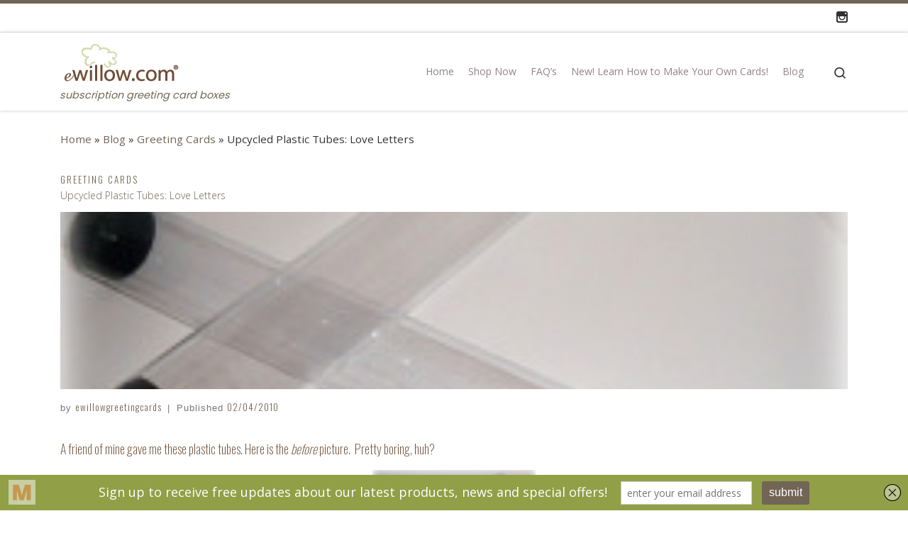

--- FILE ---
content_type: text/html; charset=UTF-8
request_url: https://ewillow.com/2010/02/upcycled-plastic-tubes-love-letters/
body_size: 15617
content:
<!DOCTYPE html>
<!--[if IE 7]>
<html class="ie ie7" lang="en-US">
<![endif]-->
<!--[if IE 8]>
<html class="ie ie8" lang="en-US">
<![endif]-->
<!--[if !(IE 7) | !(IE 8)  ]><!-->
<html lang="en-US" class="no-js">
<!--<![endif]-->
  <head>
  <meta charset="UTF-8" />
  <meta http-equiv="X-UA-Compatible" content="IE=EDGE" />
  <meta name="viewport" content="width=device-width, initial-scale=1.0" />
  <link rel="profile"  href="https://gmpg.org/xfn/11" />
  <link rel="pingback" href="https://ewillow.com/xmlrpc.php" />
<script>(function(html){html.className = html.className.replace(/\bno-js\b/,'js')})(document.documentElement);</script>
<meta name='robots' content='index, follow, max-image-preview:large, max-snippet:-1, max-video-preview:-1' />
	<style>img:is([sizes="auto" i], [sizes^="auto," i]) { contain-intrinsic-size: 3000px 1500px }</style>
	
	<!-- This site is optimized with the Yoast SEO plugin v19.6.1 - https://yoast.com/wordpress/plugins/seo/ -->
	<title>Upcycled Plastic Tubes: Love Letters |</title>
	<meta name="description" content="monthly subscription boxes, subscription greeting card boxes, buy greeting cards online" />
	<link rel="canonical" href="https://ewillow.com/2010/02/upcycled-plastic-tubes-love-letters/" />
	<meta property="og:locale" content="en_US" />
	<meta property="og:type" content="article" />
	<meta property="og:title" content="Upcycled Plastic Tubes: Love Letters |" />
	<meta property="og:description" content="monthly subscription boxes, subscription greeting card boxes, buy greeting cards online" />
	<meta property="og:url" content="https://ewillow.com/2010/02/upcycled-plastic-tubes-love-letters/" />
	<meta property="article:publisher" content="http://www.facebook.com/ewillowgreetingcards" />
	<meta property="article:published_time" content="2010-02-04T19:03:00+00:00" />
	<meta property="article:modified_time" content="2015-10-27T18:02:11+00:00" />
	<meta property="og:image" content="https://ewillow.com/wp-content/uploads/2010/02/ThinkAboutitThursday001.jpg" />
	<meta property="og:image:width" content="240" />
	<meta property="og:image:height" content="190" />
	<meta property="og:image:type" content="image/jpeg" />
	<meta name="author" content="ewillowgreetingcards" />
	<meta name="twitter:card" content="summary_large_image" />
	<meta name="twitter:creator" content="@charharreveld" />
	<meta name="twitter:site" content="@charharreveld" />
	<meta name="twitter:label1" content="Written by" />
	<meta name="twitter:data1" content="ewillowgreetingcards" />
	<script type="application/ld+json" class="yoast-schema-graph">{"@context":"https://schema.org","@graph":[{"@type":"WebPage","@id":"https://ewillow.com/2010/02/upcycled-plastic-tubes-love-letters/","url":"https://ewillow.com/2010/02/upcycled-plastic-tubes-love-letters/","name":"Upcycled Plastic Tubes: Love Letters |","isPartOf":{"@id":"https://ewillow.com/#website"},"primaryImageOfPage":{"@id":"https://ewillow.com/2010/02/upcycled-plastic-tubes-love-letters/#primaryimage"},"image":{"@id":"https://ewillow.com/2010/02/upcycled-plastic-tubes-love-letters/#primaryimage"},"thumbnailUrl":"https://ewillow.com/wp-content/uploads/2010/02/ThinkAboutitThursday001.jpg","datePublished":"2010-02-04T19:03:00+00:00","dateModified":"2015-10-27T18:02:11+00:00","author":{"@id":"https://ewillow.com/#/schema/person/46c0003d755e34494a168f1fbae2de76"},"description":"monthly subscription boxes, subscription greeting card boxes, buy greeting cards online","breadcrumb":{"@id":"https://ewillow.com/2010/02/upcycled-plastic-tubes-love-letters/#breadcrumb"},"inLanguage":"en-US","potentialAction":[{"@type":"ReadAction","target":["https://ewillow.com/2010/02/upcycled-plastic-tubes-love-letters/"]}]},{"@type":"ImageObject","inLanguage":"en-US","@id":"https://ewillow.com/2010/02/upcycled-plastic-tubes-love-letters/#primaryimage","url":"https://ewillow.com/wp-content/uploads/2010/02/ThinkAboutitThursday001.jpg","contentUrl":"https://ewillow.com/wp-content/uploads/2010/02/ThinkAboutitThursday001.jpg","width":240,"height":190},{"@type":"BreadcrumbList","@id":"https://ewillow.com/2010/02/upcycled-plastic-tubes-love-letters/#breadcrumb","itemListElement":[{"@type":"ListItem","position":1,"name":"Home","item":"https://ewillow.com/"},{"@type":"ListItem","position":2,"name":"Blog","item":"https://ewillow.com/blogpage/"},{"@type":"ListItem","position":3,"name":"Upcycled Plastic Tubes: Love Letters"}]},{"@type":"WebSite","@id":"https://ewillow.com/#website","url":"https://ewillow.com/","name":"","description":"subscription greeting card boxes","potentialAction":[{"@type":"SearchAction","target":{"@type":"EntryPoint","urlTemplate":"https://ewillow.com/?s={search_term_string}"},"query-input":"required name=search_term_string"}],"inLanguage":"en-US"},{"@type":"Person","@id":"https://ewillow.com/#/schema/person/46c0003d755e34494a168f1fbae2de76","name":"ewillowgreetingcards","sameAs":["https://twitter.com/charharreveld"],"url":"https://ewillow.com/author/ewillowgreetingcards/"}]}</script>
	<!-- / Yoast SEO plugin. -->


<link rel='dns-prefetch' href='//fonts.googleapis.com' />
<link rel="alternate" type="application/rss+xml" title=" &raquo; Feed" href="https://ewillow.com/feed/" />
<link rel="alternate" type="application/rss+xml" title=" &raquo; Comments Feed" href="https://ewillow.com/comments/feed/" />
<script>
window._wpemojiSettings = {"baseUrl":"https:\/\/s.w.org\/images\/core\/emoji\/16.0.1\/72x72\/","ext":".png","svgUrl":"https:\/\/s.w.org\/images\/core\/emoji\/16.0.1\/svg\/","svgExt":".svg","source":{"concatemoji":"https:\/\/ewillow.com\/wp-includes\/js\/wp-emoji-release.min.js?ver=6.8.3"}};
/*! This file is auto-generated */
!function(s,n){var o,i,e;function c(e){try{var t={supportTests:e,timestamp:(new Date).valueOf()};sessionStorage.setItem(o,JSON.stringify(t))}catch(e){}}function p(e,t,n){e.clearRect(0,0,e.canvas.width,e.canvas.height),e.fillText(t,0,0);var t=new Uint32Array(e.getImageData(0,0,e.canvas.width,e.canvas.height).data),a=(e.clearRect(0,0,e.canvas.width,e.canvas.height),e.fillText(n,0,0),new Uint32Array(e.getImageData(0,0,e.canvas.width,e.canvas.height).data));return t.every(function(e,t){return e===a[t]})}function u(e,t){e.clearRect(0,0,e.canvas.width,e.canvas.height),e.fillText(t,0,0);for(var n=e.getImageData(16,16,1,1),a=0;a<n.data.length;a++)if(0!==n.data[a])return!1;return!0}function f(e,t,n,a){switch(t){case"flag":return n(e,"\ud83c\udff3\ufe0f\u200d\u26a7\ufe0f","\ud83c\udff3\ufe0f\u200b\u26a7\ufe0f")?!1:!n(e,"\ud83c\udde8\ud83c\uddf6","\ud83c\udde8\u200b\ud83c\uddf6")&&!n(e,"\ud83c\udff4\udb40\udc67\udb40\udc62\udb40\udc65\udb40\udc6e\udb40\udc67\udb40\udc7f","\ud83c\udff4\u200b\udb40\udc67\u200b\udb40\udc62\u200b\udb40\udc65\u200b\udb40\udc6e\u200b\udb40\udc67\u200b\udb40\udc7f");case"emoji":return!a(e,"\ud83e\udedf")}return!1}function g(e,t,n,a){var r="undefined"!=typeof WorkerGlobalScope&&self instanceof WorkerGlobalScope?new OffscreenCanvas(300,150):s.createElement("canvas"),o=r.getContext("2d",{willReadFrequently:!0}),i=(o.textBaseline="top",o.font="600 32px Arial",{});return e.forEach(function(e){i[e]=t(o,e,n,a)}),i}function t(e){var t=s.createElement("script");t.src=e,t.defer=!0,s.head.appendChild(t)}"undefined"!=typeof Promise&&(o="wpEmojiSettingsSupports",i=["flag","emoji"],n.supports={everything:!0,everythingExceptFlag:!0},e=new Promise(function(e){s.addEventListener("DOMContentLoaded",e,{once:!0})}),new Promise(function(t){var n=function(){try{var e=JSON.parse(sessionStorage.getItem(o));if("object"==typeof e&&"number"==typeof e.timestamp&&(new Date).valueOf()<e.timestamp+604800&&"object"==typeof e.supportTests)return e.supportTests}catch(e){}return null}();if(!n){if("undefined"!=typeof Worker&&"undefined"!=typeof OffscreenCanvas&&"undefined"!=typeof URL&&URL.createObjectURL&&"undefined"!=typeof Blob)try{var e="postMessage("+g.toString()+"("+[JSON.stringify(i),f.toString(),p.toString(),u.toString()].join(",")+"));",a=new Blob([e],{type:"text/javascript"}),r=new Worker(URL.createObjectURL(a),{name:"wpTestEmojiSupports"});return void(r.onmessage=function(e){c(n=e.data),r.terminate(),t(n)})}catch(e){}c(n=g(i,f,p,u))}t(n)}).then(function(e){for(var t in e)n.supports[t]=e[t],n.supports.everything=n.supports.everything&&n.supports[t],"flag"!==t&&(n.supports.everythingExceptFlag=n.supports.everythingExceptFlag&&n.supports[t]);n.supports.everythingExceptFlag=n.supports.everythingExceptFlag&&!n.supports.flag,n.DOMReady=!1,n.readyCallback=function(){n.DOMReady=!0}}).then(function(){return e}).then(function(){var e;n.supports.everything||(n.readyCallback(),(e=n.source||{}).concatemoji?t(e.concatemoji):e.wpemoji&&e.twemoji&&(t(e.twemoji),t(e.wpemoji)))}))}((window,document),window._wpemojiSettings);
</script>
<style id='wp-emoji-styles-inline-css'>

	img.wp-smiley, img.emoji {
		display: inline !important;
		border: none !important;
		box-shadow: none !important;
		height: 1em !important;
		width: 1em !important;
		margin: 0 0.07em !important;
		vertical-align: -0.1em !important;
		background: none !important;
		padding: 0 !important;
	}
</style>
<link rel='stylesheet' id='wp-block-library-css' href='https://ewillow.com/wp-includes/css/dist/block-library/style.min.css?ver=6.8.3' media='all' />
<style id='classic-theme-styles-inline-css'>
/*! This file is auto-generated */
.wp-block-button__link{color:#fff;background-color:#32373c;border-radius:9999px;box-shadow:none;text-decoration:none;padding:calc(.667em + 2px) calc(1.333em + 2px);font-size:1.125em}.wp-block-file__button{background:#32373c;color:#fff;text-decoration:none}
</style>
<style id='global-styles-inline-css'>
:root{--wp--preset--aspect-ratio--square: 1;--wp--preset--aspect-ratio--4-3: 4/3;--wp--preset--aspect-ratio--3-4: 3/4;--wp--preset--aspect-ratio--3-2: 3/2;--wp--preset--aspect-ratio--2-3: 2/3;--wp--preset--aspect-ratio--16-9: 16/9;--wp--preset--aspect-ratio--9-16: 9/16;--wp--preset--color--black: #000000;--wp--preset--color--cyan-bluish-gray: #abb8c3;--wp--preset--color--white: #ffffff;--wp--preset--color--pale-pink: #f78da7;--wp--preset--color--vivid-red: #cf2e2e;--wp--preset--color--luminous-vivid-orange: #ff6900;--wp--preset--color--luminous-vivid-amber: #fcb900;--wp--preset--color--light-green-cyan: #7bdcb5;--wp--preset--color--vivid-green-cyan: #00d084;--wp--preset--color--pale-cyan-blue: #8ed1fc;--wp--preset--color--vivid-cyan-blue: #0693e3;--wp--preset--color--vivid-purple: #9b51e0;--wp--preset--gradient--vivid-cyan-blue-to-vivid-purple: linear-gradient(135deg,rgba(6,147,227,1) 0%,rgb(155,81,224) 100%);--wp--preset--gradient--light-green-cyan-to-vivid-green-cyan: linear-gradient(135deg,rgb(122,220,180) 0%,rgb(0,208,130) 100%);--wp--preset--gradient--luminous-vivid-amber-to-luminous-vivid-orange: linear-gradient(135deg,rgba(252,185,0,1) 0%,rgba(255,105,0,1) 100%);--wp--preset--gradient--luminous-vivid-orange-to-vivid-red: linear-gradient(135deg,rgba(255,105,0,1) 0%,rgb(207,46,46) 100%);--wp--preset--gradient--very-light-gray-to-cyan-bluish-gray: linear-gradient(135deg,rgb(238,238,238) 0%,rgb(169,184,195) 100%);--wp--preset--gradient--cool-to-warm-spectrum: linear-gradient(135deg,rgb(74,234,220) 0%,rgb(151,120,209) 20%,rgb(207,42,186) 40%,rgb(238,44,130) 60%,rgb(251,105,98) 80%,rgb(254,248,76) 100%);--wp--preset--gradient--blush-light-purple: linear-gradient(135deg,rgb(255,206,236) 0%,rgb(152,150,240) 100%);--wp--preset--gradient--blush-bordeaux: linear-gradient(135deg,rgb(254,205,165) 0%,rgb(254,45,45) 50%,rgb(107,0,62) 100%);--wp--preset--gradient--luminous-dusk: linear-gradient(135deg,rgb(255,203,112) 0%,rgb(199,81,192) 50%,rgb(65,88,208) 100%);--wp--preset--gradient--pale-ocean: linear-gradient(135deg,rgb(255,245,203) 0%,rgb(182,227,212) 50%,rgb(51,167,181) 100%);--wp--preset--gradient--electric-grass: linear-gradient(135deg,rgb(202,248,128) 0%,rgb(113,206,126) 100%);--wp--preset--gradient--midnight: linear-gradient(135deg,rgb(2,3,129) 0%,rgb(40,116,252) 100%);--wp--preset--font-size--small: 13px;--wp--preset--font-size--medium: 20px;--wp--preset--font-size--large: 36px;--wp--preset--font-size--x-large: 42px;--wp--preset--spacing--20: 0.44rem;--wp--preset--spacing--30: 0.67rem;--wp--preset--spacing--40: 1rem;--wp--preset--spacing--50: 1.5rem;--wp--preset--spacing--60: 2.25rem;--wp--preset--spacing--70: 3.38rem;--wp--preset--spacing--80: 5.06rem;--wp--preset--shadow--natural: 6px 6px 9px rgba(0, 0, 0, 0.2);--wp--preset--shadow--deep: 12px 12px 50px rgba(0, 0, 0, 0.4);--wp--preset--shadow--sharp: 6px 6px 0px rgba(0, 0, 0, 0.2);--wp--preset--shadow--outlined: 6px 6px 0px -3px rgba(255, 255, 255, 1), 6px 6px rgba(0, 0, 0, 1);--wp--preset--shadow--crisp: 6px 6px 0px rgba(0, 0, 0, 1);}:where(.is-layout-flex){gap: 0.5em;}:where(.is-layout-grid){gap: 0.5em;}body .is-layout-flex{display: flex;}.is-layout-flex{flex-wrap: wrap;align-items: center;}.is-layout-flex > :is(*, div){margin: 0;}body .is-layout-grid{display: grid;}.is-layout-grid > :is(*, div){margin: 0;}:where(.wp-block-columns.is-layout-flex){gap: 2em;}:where(.wp-block-columns.is-layout-grid){gap: 2em;}:where(.wp-block-post-template.is-layout-flex){gap: 1.25em;}:where(.wp-block-post-template.is-layout-grid){gap: 1.25em;}.has-black-color{color: var(--wp--preset--color--black) !important;}.has-cyan-bluish-gray-color{color: var(--wp--preset--color--cyan-bluish-gray) !important;}.has-white-color{color: var(--wp--preset--color--white) !important;}.has-pale-pink-color{color: var(--wp--preset--color--pale-pink) !important;}.has-vivid-red-color{color: var(--wp--preset--color--vivid-red) !important;}.has-luminous-vivid-orange-color{color: var(--wp--preset--color--luminous-vivid-orange) !important;}.has-luminous-vivid-amber-color{color: var(--wp--preset--color--luminous-vivid-amber) !important;}.has-light-green-cyan-color{color: var(--wp--preset--color--light-green-cyan) !important;}.has-vivid-green-cyan-color{color: var(--wp--preset--color--vivid-green-cyan) !important;}.has-pale-cyan-blue-color{color: var(--wp--preset--color--pale-cyan-blue) !important;}.has-vivid-cyan-blue-color{color: var(--wp--preset--color--vivid-cyan-blue) !important;}.has-vivid-purple-color{color: var(--wp--preset--color--vivid-purple) !important;}.has-black-background-color{background-color: var(--wp--preset--color--black) !important;}.has-cyan-bluish-gray-background-color{background-color: var(--wp--preset--color--cyan-bluish-gray) !important;}.has-white-background-color{background-color: var(--wp--preset--color--white) !important;}.has-pale-pink-background-color{background-color: var(--wp--preset--color--pale-pink) !important;}.has-vivid-red-background-color{background-color: var(--wp--preset--color--vivid-red) !important;}.has-luminous-vivid-orange-background-color{background-color: var(--wp--preset--color--luminous-vivid-orange) !important;}.has-luminous-vivid-amber-background-color{background-color: var(--wp--preset--color--luminous-vivid-amber) !important;}.has-light-green-cyan-background-color{background-color: var(--wp--preset--color--light-green-cyan) !important;}.has-vivid-green-cyan-background-color{background-color: var(--wp--preset--color--vivid-green-cyan) !important;}.has-pale-cyan-blue-background-color{background-color: var(--wp--preset--color--pale-cyan-blue) !important;}.has-vivid-cyan-blue-background-color{background-color: var(--wp--preset--color--vivid-cyan-blue) !important;}.has-vivid-purple-background-color{background-color: var(--wp--preset--color--vivid-purple) !important;}.has-black-border-color{border-color: var(--wp--preset--color--black) !important;}.has-cyan-bluish-gray-border-color{border-color: var(--wp--preset--color--cyan-bluish-gray) !important;}.has-white-border-color{border-color: var(--wp--preset--color--white) !important;}.has-pale-pink-border-color{border-color: var(--wp--preset--color--pale-pink) !important;}.has-vivid-red-border-color{border-color: var(--wp--preset--color--vivid-red) !important;}.has-luminous-vivid-orange-border-color{border-color: var(--wp--preset--color--luminous-vivid-orange) !important;}.has-luminous-vivid-amber-border-color{border-color: var(--wp--preset--color--luminous-vivid-amber) !important;}.has-light-green-cyan-border-color{border-color: var(--wp--preset--color--light-green-cyan) !important;}.has-vivid-green-cyan-border-color{border-color: var(--wp--preset--color--vivid-green-cyan) !important;}.has-pale-cyan-blue-border-color{border-color: var(--wp--preset--color--pale-cyan-blue) !important;}.has-vivid-cyan-blue-border-color{border-color: var(--wp--preset--color--vivid-cyan-blue) !important;}.has-vivid-purple-border-color{border-color: var(--wp--preset--color--vivid-purple) !important;}.has-vivid-cyan-blue-to-vivid-purple-gradient-background{background: var(--wp--preset--gradient--vivid-cyan-blue-to-vivid-purple) !important;}.has-light-green-cyan-to-vivid-green-cyan-gradient-background{background: var(--wp--preset--gradient--light-green-cyan-to-vivid-green-cyan) !important;}.has-luminous-vivid-amber-to-luminous-vivid-orange-gradient-background{background: var(--wp--preset--gradient--luminous-vivid-amber-to-luminous-vivid-orange) !important;}.has-luminous-vivid-orange-to-vivid-red-gradient-background{background: var(--wp--preset--gradient--luminous-vivid-orange-to-vivid-red) !important;}.has-very-light-gray-to-cyan-bluish-gray-gradient-background{background: var(--wp--preset--gradient--very-light-gray-to-cyan-bluish-gray) !important;}.has-cool-to-warm-spectrum-gradient-background{background: var(--wp--preset--gradient--cool-to-warm-spectrum) !important;}.has-blush-light-purple-gradient-background{background: var(--wp--preset--gradient--blush-light-purple) !important;}.has-blush-bordeaux-gradient-background{background: var(--wp--preset--gradient--blush-bordeaux) !important;}.has-luminous-dusk-gradient-background{background: var(--wp--preset--gradient--luminous-dusk) !important;}.has-pale-ocean-gradient-background{background: var(--wp--preset--gradient--pale-ocean) !important;}.has-electric-grass-gradient-background{background: var(--wp--preset--gradient--electric-grass) !important;}.has-midnight-gradient-background{background: var(--wp--preset--gradient--midnight) !important;}.has-small-font-size{font-size: var(--wp--preset--font-size--small) !important;}.has-medium-font-size{font-size: var(--wp--preset--font-size--medium) !important;}.has-large-font-size{font-size: var(--wp--preset--font-size--large) !important;}.has-x-large-font-size{font-size: var(--wp--preset--font-size--x-large) !important;}
:where(.wp-block-post-template.is-layout-flex){gap: 1.25em;}:where(.wp-block-post-template.is-layout-grid){gap: 1.25em;}
:where(.wp-block-columns.is-layout-flex){gap: 2em;}:where(.wp-block-columns.is-layout-grid){gap: 2em;}
:root :where(.wp-block-pullquote){font-size: 1.5em;line-height: 1.6;}
</style>
<link rel='stylesheet' id='wp-components-css' href='https://ewillow.com/wp-includes/css/dist/components/style.min.css?ver=6.8.3' media='all' />
<link rel='stylesheet' id='godaddy-styles-css' href='https://ewillow.com/wp-content/mu-plugins/vendor/wpex/godaddy-launch/includes/Dependencies/GoDaddy/Styles/build/latest.css?ver=2.0.2' media='all' />
<link rel='stylesheet' id='gmo-genericons-css' href='https://ewillow.com/wp-content/plugins/gmo-font-agent/fonts/genericons/genericons.css?ver=1.6' media='all' />
<link rel='stylesheet' id='gmo-icomoon-css' href='https://ewillow.com/wp-content/plugins/gmo-font-agent/fonts/icomoon/style.css?ver=1.6' media='all' />
<link rel='stylesheet' id='gmofontagent-open-sans-css' href='//fonts.googleapis.com/css?family=Open+Sans&#038;ver=6.8.3' media='all' />
<link rel='stylesheet' id='google-fonts-css' href='http://fonts.googleapis.com/css?family=Open+Sans&#038;ver=1.6' media='all' />
<link rel='stylesheet' id='gmo-showtime-style-css' href='https://ewillow.com/wp-content/plugins/gmo-showtime/css/gmo-showtime.min.css?ver=1.6' media='all' />
<link rel='stylesheet' id='megamenu-css' href='https://ewillow.com/wp-content/uploads/maxmegamenu/style.css?ver=5c9feb' media='all' />
<link rel='stylesheet' id='dashicons-css' href='https://ewillow.com/wp-includes/css/dashicons.min.css?ver=6.8.3' media='all' />
<link rel='stylesheet' id='orbisius_ct_customizr_child_theme_parent_style-css' href='https://ewillow.com/wp-content/themes/customizr/style.css?ver=4.4.24' media='all' />
<link rel='stylesheet' id='orbisius_ct_customizr_child_theme_parent_style_child_style-css' href='https://ewillow.com/wp-content/themes/customizr-child-theme/style.css?ver=4.4.4' media='all' />
<link rel='stylesheet' id='customizr-main-css' href='https://ewillow.com/wp-content/themes/customizr/assets/front/css/style.min.css?ver=4.4.24' media='all' />
<style id='customizr-main-inline-css'>
::-moz-selection{background-color:#726555}::selection{background-color:#726555}a,.btn-skin:active,.btn-skin:focus,.btn-skin:hover,.btn-skin.inverted,.grid-container__classic .post-type__icon,.post-type__icon:hover .icn-format,.grid-container__classic .post-type__icon:hover .icn-format,[class*='grid-container__'] .entry-title a.czr-title:hover,input[type=checkbox]:checked::before{color:#726555}.czr-css-loader > div ,.btn-skin,.btn-skin:active,.btn-skin:focus,.btn-skin:hover,.btn-skin-h-dark,.btn-skin-h-dark.inverted:active,.btn-skin-h-dark.inverted:focus,.btn-skin-h-dark.inverted:hover{border-color:#726555}.tc-header.border-top{border-top-color:#726555}[class*='grid-container__'] .entry-title a:hover::after,.grid-container__classic .post-type__icon,.btn-skin,.btn-skin.inverted:active,.btn-skin.inverted:focus,.btn-skin.inverted:hover,.btn-skin-h-dark,.btn-skin-h-dark.inverted:active,.btn-skin-h-dark.inverted:focus,.btn-skin-h-dark.inverted:hover,.sidebar .widget-title::after,input[type=radio]:checked::before{background-color:#726555}.btn-skin-light:active,.btn-skin-light:focus,.btn-skin-light:hover,.btn-skin-light.inverted{color:#9b8c79}input:not([type='submit']):not([type='button']):not([type='number']):not([type='checkbox']):not([type='radio']):focus,textarea:focus,.btn-skin-light,.btn-skin-light.inverted,.btn-skin-light:active,.btn-skin-light:focus,.btn-skin-light:hover,.btn-skin-light.inverted:active,.btn-skin-light.inverted:focus,.btn-skin-light.inverted:hover{border-color:#9b8c79}.btn-skin-light,.btn-skin-light.inverted:active,.btn-skin-light.inverted:focus,.btn-skin-light.inverted:hover{background-color:#9b8c79}.btn-skin-lightest:active,.btn-skin-lightest:focus,.btn-skin-lightest:hover,.btn-skin-lightest.inverted{color:#a69887}.btn-skin-lightest,.btn-skin-lightest.inverted,.btn-skin-lightest:active,.btn-skin-lightest:focus,.btn-skin-lightest:hover,.btn-skin-lightest.inverted:active,.btn-skin-lightest.inverted:focus,.btn-skin-lightest.inverted:hover{border-color:#a69887}.btn-skin-lightest,.btn-skin-lightest.inverted:active,.btn-skin-lightest.inverted:focus,.btn-skin-lightest.inverted:hover{background-color:#a69887}.pagination,a:hover,a:focus,a:active,.btn-skin-dark:active,.btn-skin-dark:focus,.btn-skin-dark:hover,.btn-skin-dark.inverted,.btn-skin-dark-oh:active,.btn-skin-dark-oh:focus,.btn-skin-dark-oh:hover,.post-info a:not(.btn):hover,.grid-container__classic .post-type__icon .icn-format,[class*='grid-container__'] .hover .entry-title a,.widget-area a:not(.btn):hover,a.czr-format-link:hover,.format-link.hover a.czr-format-link,button[type=submit]:hover,button[type=submit]:active,button[type=submit]:focus,input[type=submit]:hover,input[type=submit]:active,input[type=submit]:focus,.tabs .nav-link:hover,.tabs .nav-link.active,.tabs .nav-link.active:hover,.tabs .nav-link.active:focus{color:#4f463b}.grid-container__classic.tc-grid-border .grid__item,.btn-skin-dark,.btn-skin-dark.inverted,button[type=submit],input[type=submit],.btn-skin-dark:active,.btn-skin-dark:focus,.btn-skin-dark:hover,.btn-skin-dark.inverted:active,.btn-skin-dark.inverted:focus,.btn-skin-dark.inverted:hover,.btn-skin-h-dark:active,.btn-skin-h-dark:focus,.btn-skin-h-dark:hover,.btn-skin-h-dark.inverted,.btn-skin-h-dark.inverted,.btn-skin-h-dark.inverted,.btn-skin-dark-oh:active,.btn-skin-dark-oh:focus,.btn-skin-dark-oh:hover,.btn-skin-dark-oh.inverted:active,.btn-skin-dark-oh.inverted:focus,.btn-skin-dark-oh.inverted:hover,button[type=submit]:hover,button[type=submit]:active,button[type=submit]:focus,input[type=submit]:hover,input[type=submit]:active,input[type=submit]:focus{border-color:#4f463b}.btn-skin-dark,.btn-skin-dark.inverted:active,.btn-skin-dark.inverted:focus,.btn-skin-dark.inverted:hover,.btn-skin-h-dark:active,.btn-skin-h-dark:focus,.btn-skin-h-dark:hover,.btn-skin-h-dark.inverted,.btn-skin-h-dark.inverted,.btn-skin-h-dark.inverted,.btn-skin-dark-oh.inverted:active,.btn-skin-dark-oh.inverted:focus,.btn-skin-dark-oh.inverted:hover,.grid-container__classic .post-type__icon:hover,button[type=submit],input[type=submit],.czr-link-hover-underline .widgets-list-layout-links a:not(.btn)::before,.czr-link-hover-underline .widget_archive a:not(.btn)::before,.czr-link-hover-underline .widget_nav_menu a:not(.btn)::before,.czr-link-hover-underline .widget_rss ul a:not(.btn)::before,.czr-link-hover-underline .widget_recent_entries a:not(.btn)::before,.czr-link-hover-underline .widget_categories a:not(.btn)::before,.czr-link-hover-underline .widget_meta a:not(.btn)::before,.czr-link-hover-underline .widget_recent_comments a:not(.btn)::before,.czr-link-hover-underline .widget_pages a:not(.btn)::before,.czr-link-hover-underline .widget_calendar a:not(.btn)::before,[class*='grid-container__'] .hover .entry-title a::after,a.czr-format-link::before,.comment-author a::before,.comment-link::before,.tabs .nav-link.active::before{background-color:#4f463b}.btn-skin-dark-shaded:active,.btn-skin-dark-shaded:focus,.btn-skin-dark-shaded:hover,.btn-skin-dark-shaded.inverted{background-color:rgba(79,70,59,0.2)}.btn-skin-dark-shaded,.btn-skin-dark-shaded.inverted:active,.btn-skin-dark-shaded.inverted:focus,.btn-skin-dark-shaded.inverted:hover{background-color:rgba(79,70,59,0.8)}.navbar-brand,.header-tagline,h1,h2,h3,.tc-dropcap { font-family : 'Poppins'; }
body { font-family : 'Poppins'; }

              body {
                font-size : 1.25rem;
                line-height : 1.5em;
              }

.tc-header.border-top { border-top-width: 5px; border-top-style: solid }
.tc-singular-thumbnail-wrapper .entry-media__wrapper {
                max-height: 200px;
                height :200px
              }

@media (min-width: 576px ){
.tc-singular-thumbnail-wrapper .entry-media__wrapper {
                  max-height: 250px;
                  height :250px
                }
}

#czr-push-footer { display: none; visibility: hidden; }
        .czr-sticky-footer #czr-push-footer.sticky-footer-enabled { display: block; }
        
</style>
<link rel='stylesheet' id='customizr-style-css' href='https://ewillow.com/wp-content/themes/customizr-child-theme/style.css?ver=4.4.24' media='all' />
<script src="https://ewillow.com/wp-includes/js/jquery/jquery.min.js?ver=3.7.1" id="jquery-core-js"></script>
<script src="https://ewillow.com/wp-includes/js/jquery/jquery-migrate.min.js?ver=3.4.1" id="jquery-migrate-js"></script>
<script src="https://ewillow.com/wp-content/themes/customizr/assets/front/js/libs/modernizr.min.js?ver=4.4.24" id="modernizr-js"></script>
<script src="https://ewillow.com/wp-includes/js/underscore.min.js?ver=1.13.7" id="underscore-js"></script>
<script id="tc-scripts-js-extra">
var CZRParams = {"assetsPath":"https:\/\/ewillow.com\/wp-content\/themes\/customizr\/assets\/front\/","mainScriptUrl":"https:\/\/ewillow.com\/wp-content\/themes\/customizr\/assets\/front\/js\/tc-scripts.min.js?4.4.24","deferFontAwesome":"1","fontAwesomeUrl":"https:\/\/ewillow.com\/wp-content\/themes\/customizr\/assets\/shared\/fonts\/fa\/css\/fontawesome-all.min.css?4.4.24","_disabled":[],"centerSliderImg":"1","isLightBoxEnabled":"1","SmoothScroll":{"Enabled":true,"Options":{"touchpadSupport":false}},"isAnchorScrollEnabled":"","anchorSmoothScrollExclude":{"simple":["[class*=edd]",".carousel-control","[data-toggle=\"modal\"]","[data-toggle=\"dropdown\"]","[data-toggle=\"czr-dropdown\"]","[data-toggle=\"tooltip\"]","[data-toggle=\"popover\"]","[data-toggle=\"collapse\"]","[data-toggle=\"czr-collapse\"]","[data-toggle=\"tab\"]","[data-toggle=\"pill\"]","[data-toggle=\"czr-pill\"]","[class*=upme]","[class*=um-]"],"deep":{"classes":[],"ids":[]}},"timerOnScrollAllBrowsers":"1","centerAllImg":"1","HasComments":"","LoadModernizr":"1","stickyHeader":"","extLinksStyle":"","extLinksTargetExt":"","extLinksSkipSelectors":{"classes":["btn","button"],"ids":[]},"dropcapEnabled":"","dropcapWhere":{"post":"","page":""},"dropcapMinWords":"","dropcapSkipSelectors":{"tags":["IMG","IFRAME","H1","H2","H3","H4","H5","H6","BLOCKQUOTE","UL","OL"],"classes":["btn"],"id":[]},"imgSmartLoadEnabled":"","imgSmartLoadOpts":{"parentSelectors":["[class*=grid-container], .article-container",".__before_main_wrapper",".widget-front",".post-related-articles",".tc-singular-thumbnail-wrapper",".sek-module-inner"],"opts":{"excludeImg":[".tc-holder-img"]}},"imgSmartLoadsForSliders":"1","pluginCompats":[],"isWPMobile":"","menuStickyUserSettings":{"desktop":"stick_up","mobile":"stick_always"},"adminAjaxUrl":"https:\/\/ewillow.com\/wp-admin\/admin-ajax.php","ajaxUrl":"https:\/\/ewillow.com\/?czrajax=1","frontNonce":{"id":"CZRFrontNonce","handle":"3fedf3d4a5"},"isDevMode":"","isModernStyle":"1","i18n":{"Permanently dismiss":"Permanently dismiss"},"frontNotifications":{"welcome":{"enabled":false,"content":"","dismissAction":"dismiss_welcome_note_front"}},"preloadGfonts":"1","googleFonts":"Poppins","version":"4.4.24"};
</script>
<script src="https://ewillow.com/wp-content/themes/customizr/assets/front/js/tc-scripts.min.js?ver=4.4.24" id="tc-scripts-js" defer></script>
<link rel="https://api.w.org/" href="https://ewillow.com/wp-json/" /><link rel="alternate" title="JSON" type="application/json" href="https://ewillow.com/wp-json/wp/v2/posts/311" /><link rel="EditURI" type="application/rsd+xml" title="RSD" href="https://ewillow.com/xmlrpc.php?rsd" />
<meta name="generator" content="WordPress 6.8.3" />
<link rel='shortlink' href='https://ewillow.com/?p=311' />
<link rel="alternate" title="oEmbed (JSON)" type="application/json+oembed" href="https://ewillow.com/wp-json/oembed/1.0/embed?url=https%3A%2F%2Fewillow.com%2F2010%2F02%2Fupcycled-plastic-tubes-love-letters%2F" />
<link rel="alternate" title="oEmbed (XML)" type="text/xml+oembed" href="https://ewillow.com/wp-json/oembed/1.0/embed?url=https%3A%2F%2Fewillow.com%2F2010%2F02%2Fupcycled-plastic-tubes-love-letters%2F&#038;format=xml" />
	<link rel="preconnect" href="https://fonts.googleapis.com">
	<link rel="preconnect" href="https://fonts.gstatic.com">
	<link href='https://fonts.googleapis.com/css2?display=swap&family=Open+Sans:wght@300&family=Oswald:wght@200;300' rel='stylesheet'><script type='text/javascript' data-cfasync='false'>var _mmunch = {'front': false, 'page': false, 'post': false, 'category': false, 'author': false, 'search': false, 'attachment': false, 'tag': false};_mmunch['post'] = true; _mmunch['postData'] = {"ID":311,"post_name":"upcycled-plastic-tubes-love-letters","post_title":"Upcycled Plastic Tubes:  Love Letters","post_type":"post","post_author":"1","post_status":"publish"}; _mmunch['postCategories'] = [{"term_id":110,"name":"Greeting Cards","slug":"greeting-cards","term_group":0,"term_taxonomy_id":110,"taxonomy":"category","description":"","parent":0,"count":153,"filter":"raw","cat_ID":110,"category_count":153,"category_description":"","cat_name":"Greeting Cards","category_nicename":"greeting-cards","category_parent":0}]; _mmunch['postTags'] = false; _mmunch['postAuthor'] = {"name":"ewillowgreetingcards","ID":1};</script><script data-cfasync="false" src="//a.mailmunch.co/app/v1/site.js" id="mailmunch-script" data-plugin="mc_mm" data-mailmunch-site-id="110714" async></script><!-- GMO Font Agent-->
<style type="text/css" media="screen">body{font-family: 'Open Sans' !important;font-size: 16px !important;}h1{font-family: 'Open Sans' !important;font-size: 14px !important;color: #726555 !important;}h2{font-family: 'Open Sans' !important;font-size: 25px !important;}h3{font-family: 'Open Sans' !important;font-size: 20px !important;}h4{font-family: 'Open Sans' !important;font-size: 14px !important;}h5{font-family: 'Open Sans' !important;font-size: 14px !important;}h6{font-family: 'Open Sans' !important;font-size: 14px !important;}.hentry{font-family: 'Open Sans' !important;font-size: 16px !important;}.nivo-caption{font-family: 'Open Sans' !important;font-size: 30px !important;}</style>
              <link rel="preload" as="font" type="font/woff2" href="https://ewillow.com/wp-content/themes/customizr/assets/shared/fonts/customizr/customizr.woff2?128396981" crossorigin="anonymous"/>
            <link rel="icon" href="https://ewillow.com/wp-content/uploads/2015/08/eWillow_200x200_white1-80x80.jpg" sizes="32x32" />
<link rel="icon" href="https://ewillow.com/wp-content/uploads/2015/08/eWillow_200x200_white1.jpg" sizes="192x192" />
<link rel="apple-touch-icon" href="https://ewillow.com/wp-content/uploads/2015/08/eWillow_200x200_white1.jpg" />
<meta name="msapplication-TileImage" content="https://ewillow.com/wp-content/uploads/2015/08/eWillow_200x200_white1.jpg" />
<style id="sccss">/* Enter Your Custom CSS Here */
#banner { background-position: align_left; }
font-family: 'Oswald', sans-serif;
body { font-family: 'Oswald', sans-serif; }
.date-header, .entry-content, .entry-footer, .comment-content, .comment-footer, .module-content, .archive ul, .nav-list-item a, .footer-list-item a, p { font-family: 'oswald', sans-serif; } 
#banner { background-position: center; }
.module-header, .module-header a { font-family: 'Oswald', sans-serif; }
#nav { text-align:center; }
#nav ul li.nav-list-item { float: none;}
#nav ul { text-align:center; }
#nav ul li { 
  text-align:center; 
  display:inline; 
	}

#nav li a { display: inline; }
.module-header, .module-header a { 
color: #6F4D34; 
}
.module-content a { color: #6F4D34; }
.module-content a:visited { color: #C4B39F; }
.module-content a:hover, .module-content a:visited:hover { color: #C4B39F; }
.module-content { color: #6F4D34; }

.entry-content, .entry-more {
    font-family: 'Oswald', sans-serif;  /* choose a font */
    font-size: 16px;      /* enter the size */
    color: #6F4D34;          /* enter a color */
}
/* Change Font for Post Titles */
.entry-header, .entry-header a { 
  font-family: 'oswald', sans-serif; color: #726555 !important;
}

#nav, #nav-inner, .nav-list {
	background-color: #fff;
	border: 0;
	}

#nav { border-top: 5px solid #6F4D34; }

#nav a:link,a:visited { 
	border-radius: 0 0 8px 8px; 
	padding:0px 15px;
	}

#nav ul {
	margin:0;
	margin-left: 20px; 
	padding: 0;
	}

#nav li{
	text-'oswald', :uppercase; 	}

#nav a {
	float: left;
	font-weight: bold;
	color: #000;
	margin: 0 5px 0 0; /* Margin between each menu item */
	background-color: #C4B39F; /* Default tab color */
	}

#nav a:hover { background-color: #C4B39F; 
	color: #fff;
	}
/* Center Nav Bar */ #nav ul { text-align: center; } 
#nav .nav-list-item a {
 text-decoration: none;
 text-transform: none;
 color: #6F4D34;
 background-color:#C4B39F;
 }
h1.site-title {
font-size: 0px;
line-height: 0px;
color: #726555; 
}
h2.site-description {
font-size: 16px;
line-height: 14px;
color: #726555;
}
div.sharedaddy .sd-sharing h3.sd-title {
	font-family: 'oswald', serif;
	font-size: 16px;
        color: #726555;
	font-weight: 600;

}
.post-wrapper a {
	color: #726555 !important;
}

/* unvisited link */
a:link {
	color: #726555;
}

/* visited link */
a:visited {
	color: #726555;
}

/* mouse over link */
a:hover {
	color: #726555;
}

/* selected link */
a:active {
	color: #726555;
}
.entry-title {
line-height: 1.5;
}
#fr-logo-group .img-responsive{
width: 750px;
height: 200px;
}
.related.products {
  display: none;
}
.header-skin-light .header-tagline {
    color: #726555;
}</style>	<style id="egf-frontend-styles" type="text/css">
		p {color: #6a4a32;font-family: 'Oswald', sans-serif;font-size: 18px;font-style: normal;font-weight: 200;line-height: 1.5;margin-bottom: 16px;text-decoration: none;text-transform: none;border-top-style: none;} h2 {color: #726555;font-family: 'Oswald', sans-serif;font-size: 27px;font-style: normal;font-weight: 200;line-height: 2;} h1 {color: #726555;font-family: 'Oswald', sans-serif;font-size: 19px;font-style: normal;font-weight: 300;line-height: 2;} h3 {color: #726555;font-family: 'Oswald', sans-serif;font-size: 30px;font-style: normal;font-weight: 200;line-height: 2;} h4 {color: #726555;font-family: 'Oswald', sans-serif;font-size: 30px;font-style: normal;font-weight: 200;line-height: 2;} h5 {color: #726555;font-family: 'Oswald', sans-serif;font-size: 30px;font-style: normal;font-weight: 200;line-height: 2;} h6 {color: #726555;font-family: 'Oswald', sans-serif;font-size: 30px;font-style: normal;font-weight: 200;line-height: 2;} 	</style>
	<style type="text/css">/** Mega Menu CSS: fs **/</style>
</head>

  <body class="wp-singular post-template-default single single-post postid-311 single-format-standard wp-custom-logo wp-embed-responsive wp-theme-customizr wp-child-theme-customizr-child-theme mega-menu-main czr-link-hover-underline header-skin-light footer-skin-light czr-no-sidebar tc-center-images czr-full-layout customizr-4-4-24-with-child-theme czr-sticky-footer">
          <a class="screen-reader-text skip-link" href="#content">Skip to content</a>
    
    
    <div id="tc-page-wrap" class="">

      <header class="tpnav-header__header tc-header sl-logo_left sticky-brand-shrink-on sticky-transparent border-top czr-submenu-fade czr-submenu-move" >
    <div class="topbar-navbar__wrapper " >
  <div class="container">
        <div class="row flex-row flex-lg-nowrap justify-content-start justify-content-lg-end align-items-center topbar-navbar__row">
                                <div class="topbar-nav__socials social-links col col-auto ">
          <ul class="socials " >
  <li ><a rel="nofollow noopener noreferrer" class="social-icon icon-instagram"  title="Follow us on Instagram" aria-label="Follow us on Instagram" href="https://instagram.com/ewillowgreetingcards"  target="_blank" ><i class="fab fa-instagram"></i></a></li></ul>
        </div>
                </div>
      </div>
</div>    <div class="primary-navbar__wrapper d-none d-lg-block has-horizontal-menu has-branding-aside desktop-sticky" >
  <div class="container">
    <div class="row align-items-center flex-row primary-navbar__row">
      <div class="branding__container col col-auto" >
  <div class="branding align-items-center flex-column ">
    <div class="branding-row d-flex flex-row align-items-center align-self-start">
      <div class="navbar-brand col-auto " >
  <a class="navbar-brand-sitelogo" href="https://ewillow.com/"  aria-label=" | subscription greeting card boxes" >
    <img src="https://ewillow.com/wp-content/uploads/2015/08/cropped-cropped-cropped-ewillow_2CLogo_081015f11.png" alt="Back Home" class="" width="169" height="60" style="max-width:250px;max-height:100px" data-no-retina>  </a>
</div>
          <div class="branding-aside col-auto flex-column d-flex">
          <span class="navbar-brand col-auto " >
    <a class="navbar-brand-sitename  czr-underline" href="https://ewillow.com/">
    <span></span>
  </a>
</span>
          </div>
                </div>
    <span class="header-tagline " >
  subscription greeting card boxes</span>

  </div>
</div>
      <div class="primary-nav__container justify-content-lg-around col col-lg-auto flex-lg-column" >
  <div class="primary-nav__wrapper flex-lg-row align-items-center justify-content-end">
              <nav class="primary-nav__nav col" id="primary-nav">
          <div class="nav__menu-wrapper primary-nav__menu-wrapper justify-content-end czr-open-on-hover" >
<div id="mega-menu-wrap-main" class="mega-menu-wrap"><div class="mega-menu-toggle"><div class="mega-toggle-blocks-left"></div><div class="mega-toggle-blocks-center"></div><div class="mega-toggle-blocks-right"><div class='mega-toggle-block mega-menu-toggle-animated-block mega-toggle-block-0' id='mega-toggle-block-0'><button aria-label="Toggle Menu" class="mega-toggle-animated mega-toggle-animated-slider" type="button" aria-expanded="false">
                  <span class="mega-toggle-animated-box">
                    <span class="mega-toggle-animated-inner"></span>
                  </span>
                </button></div></div></div><ul id="mega-menu-main" class="mega-menu max-mega-menu mega-menu-horizontal mega-no-js" data-event="hover_intent" data-effect="fade_up" data-effect-speed="200" data-effect-mobile="disabled" data-effect-speed-mobile="0" data-mobile-force-width="false" data-second-click="close" data-document-click="collapse" data-vertical-behaviour="standard" data-breakpoint="768" data-unbind="true" data-mobile-state="collapse_all" data-mobile-direction="vertical" data-hover-intent-timeout="300" data-hover-intent-interval="100"><li class="mega-menu-item mega-menu-item-type-post_type mega-menu-item-object-page mega-menu-item-home mega-align-bottom-left mega-menu-flyout mega-menu-item-1261" id="mega-menu-item-1261"><a class="mega-menu-link" href="https://ewillow.com/" tabindex="0">Home</a></li><li class="mega-menu-item mega-menu-item-type-post_type mega-menu-item-object-page mega-align-bottom-left mega-menu-flyout mega-menu-item-1699" id="mega-menu-item-1699"><a class="mega-menu-link" href="https://ewillow.com/shop-now/" tabindex="0">Shop Now</a></li><li class="mega-menu-item mega-menu-item-type-post_type mega-menu-item-object-page mega-align-bottom-left mega-menu-flyout mega-menu-item-922" id="mega-menu-item-922"><a class="mega-menu-link" href="https://ewillow.com/faqs/" tabindex="0">FAQ’s</a></li><li class="mega-menu-item mega-menu-item-type-custom mega-menu-item-object-custom mega-align-bottom-left mega-menu-flyout mega-menu-item-71298" id="mega-menu-item-71298"><a class="mega-menu-link" href="https://www.youtube.com/@stampingwithcharlene" tabindex="0">New! Learn How to Make Your Own Cards!</a></li><li class="mega-menu-item mega-menu-item-type-post_type mega-menu-item-object-page mega-current_page_parent mega-align-bottom-left mega-menu-flyout mega-menu-item-71495" id="mega-menu-item-71495"><a class="mega-menu-link" href="https://ewillow.com/blogpage/" tabindex="0">Blog</a></li></ul></div></div>        </nav>
    <div class="primary-nav__utils nav__utils col-auto" >
    <ul class="nav utils flex-row flex-nowrap regular-nav">
      <li class="nav__search " >
  <a href="#" class="search-toggle_btn icn-search czr-overlay-toggle_btn"  aria-expanded="false"><span class="sr-only">Search</span></a>
        <div class="czr-search-expand">
      <div class="czr-search-expand-inner"><div class="search-form__container " >
  <form action="https://ewillow.com/" method="get" class="czr-form search-form">
    <div class="form-group czr-focus">
            <label for="s-696828e7e3bf6" id="lsearch-696828e7e3bf6">
        <span class="screen-reader-text">Search</span>
        <input id="s-696828e7e3bf6" class="form-control czr-search-field" name="s" type="search" value="" aria-describedby="lsearch-696828e7e3bf6" placeholder="Search &hellip;">
      </label>
      <button type="submit" class="button"><i class="icn-search"></i><span class="screen-reader-text">Search &hellip;</span></button>
    </div>
  </form>
</div></div>
    </div>
    </li>
    </ul>
</div>  </div>
</div>
    </div>
  </div>
</div>    <div class="mobile-navbar__wrapper d-lg-none mobile-sticky" >
    <div class="branding__container justify-content-between align-items-center container" >
  <div class="branding flex-column">
    <div class="branding-row d-flex align-self-start flex-row align-items-center">
      <div class="navbar-brand col-auto " >
  <a class="navbar-brand-sitelogo" href="https://ewillow.com/"  aria-label=" | subscription greeting card boxes" >
    <img src="https://ewillow.com/wp-content/uploads/2015/08/cropped-cropped-cropped-ewillow_2CLogo_081015f11.png" alt="Back Home" class="" width="169" height="60" style="max-width:250px;max-height:100px" data-no-retina>  </a>
</div>
            <div class="branding-aside col-auto">
              <span class="navbar-brand col-auto " >
    <a class="navbar-brand-sitename  czr-underline" href="https://ewillow.com/">
    <span></span>
  </a>
</span>
            </div>
            </div>
    <span class="header-tagline col col-auto" >
  subscription greeting card boxes</span>

  </div>
  <div class="mobile-utils__wrapper nav__utils regular-nav">
    <ul class="nav utils row flex-row flex-nowrap">
      <li class="hamburger-toggler__container " >
  <button class="ham-toggler-menu czr-collapsed" data-toggle="czr-collapse" data-target="#mobile-nav"><span class="ham__toggler-span-wrapper"><span class="line line-1"></span><span class="line line-2"></span><span class="line line-3"></span></span><span class="screen-reader-text">Menu</span></button>
</li>
    </ul>
  </div>
</div>
<div class="mobile-nav__container " >
   <nav class="mobile-nav__nav flex-column czr-collapse" id="mobile-nav">
      <div class="mobile-nav__inner container">
      <div class="nav__menu-wrapper mobile-nav__menu-wrapper czr-open-on-click" >
<div id="mega-menu-wrap-main" class="mega-menu-wrap"><div class="mega-menu-toggle"><div class="mega-toggle-blocks-left"></div><div class="mega-toggle-blocks-center"></div><div class="mega-toggle-blocks-right"><div class='mega-toggle-block mega-menu-toggle-animated-block mega-toggle-block-0' id='mega-toggle-block-0'><button aria-label="Toggle Menu" class="mega-toggle-animated mega-toggle-animated-slider" type="button" aria-expanded="false">
                  <span class="mega-toggle-animated-box">
                    <span class="mega-toggle-animated-inner"></span>
                  </span>
                </button></div></div></div><ul id="mega-menu-main" class="mega-menu max-mega-menu mega-menu-horizontal mega-no-js" data-event="hover_intent" data-effect="fade_up" data-effect-speed="200" data-effect-mobile="disabled" data-effect-speed-mobile="0" data-mobile-force-width="false" data-second-click="close" data-document-click="collapse" data-vertical-behaviour="standard" data-breakpoint="768" data-unbind="true" data-mobile-state="collapse_all" data-mobile-direction="vertical" data-hover-intent-timeout="300" data-hover-intent-interval="100"><li class="mega-menu-item mega-menu-item-type-post_type mega-menu-item-object-page mega-menu-item-home mega-align-bottom-left mega-menu-flyout mega-menu-item-1261" id="mega-menu-item-1261"><a class="mega-menu-link" href="https://ewillow.com/" tabindex="0">Home</a></li><li class="mega-menu-item mega-menu-item-type-post_type mega-menu-item-object-page mega-align-bottom-left mega-menu-flyout mega-menu-item-1699" id="mega-menu-item-1699"><a class="mega-menu-link" href="https://ewillow.com/shop-now/" tabindex="0">Shop Now</a></li><li class="mega-menu-item mega-menu-item-type-post_type mega-menu-item-object-page mega-align-bottom-left mega-menu-flyout mega-menu-item-922" id="mega-menu-item-922"><a class="mega-menu-link" href="https://ewillow.com/faqs/" tabindex="0">FAQ’s</a></li><li class="mega-menu-item mega-menu-item-type-custom mega-menu-item-object-custom mega-align-bottom-left mega-menu-flyout mega-menu-item-71298" id="mega-menu-item-71298"><a class="mega-menu-link" href="https://www.youtube.com/@stampingwithcharlene" tabindex="0">New! Learn How to Make Your Own Cards!</a></li><li class="mega-menu-item mega-menu-item-type-post_type mega-menu-item-object-page mega-current_page_parent mega-align-bottom-left mega-menu-flyout mega-menu-item-71495" id="mega-menu-item-71495"><a class="mega-menu-link" href="https://ewillow.com/blogpage/" tabindex="0">Blog</a></li></ul></div></div>      </div>
  </nav>
</div></div></header>


  
    <div id="main-wrapper" class="section">

                      

          <div class="czr-hot-crumble container page-breadcrumbs" role="navigation" >
  <div class="row">
        <nav class="breadcrumbs col-12"><span class="trail-begin"><a href="https://ewillow.com" title="" rel="home" class="trail-begin">Home</a></span> <span class="sep">&raquo;</span> <a href="https://ewillow.com/blogpage/" title="Blog">Blog</a> <span class="sep">&raquo;</span> <a href="https://ewillow.com/category/greeting-cards/" title="Greeting Cards">Greeting Cards</a> <span class="sep">&raquo;</span> <span class="trail-end">Upcycled Plastic Tubes:  Love Letters</span></nav>  </div>
</div>
          <div class="container" role="main">

            
            <div class="flex-row row column-content-wrapper">

                
                <div id="content" class="col-12 article-container">

                  <article id="post-311" class="post-311 post type-post status-publish format-standard has-post-thumbnail category-greeting-cards czr-hentry" >
    <header class="entry-header " >
  <div class="entry-header-inner">
                <div class="tax__container post-info entry-meta">
          <a class="tax__link" href="https://ewillow.com/category/greeting-cards/" title="View all posts in Greeting Cards"> <span>Greeting Cards</span> </a>        </div>
        <h1 class="entry-title">Upcycled Plastic Tubes:  Love Letters</h1>
    <section class="tc-thumbnail entry-media__holder tc-singular-thumbnail-wrapper __after_regular_heading_title" >
  <div class="entry-media__wrapper czr__r-i js-centering">
  <img width="240" height="190" src="https://ewillow.com/wp-content/uploads/2010/02/ThinkAboutitThursday001.jpg" class="attachment-full size-full wp-post-image" alt="" decoding="async" srcset="https://ewillow.com/wp-content/uploads/2010/02/ThinkAboutitThursday001.jpg 240w, https://ewillow.com/wp-content/uploads/2010/02/ThinkAboutitThursday001-30x24.jpg 30w" sizes="(max-width: 240px) 100vw, 240px" />  </div>
</section>    <div class="header-bottom">
      <div class="post-info">
                  <span class="entry-meta">
        <span class="author-meta">by <span class="author vcard"><span class="author_name"><a class="url fn n" href="https://ewillow.com/author/ewillowgreetingcards/" title="View all posts by ewillowgreetingcards" rel="author">ewillowgreetingcards</a></span></span></span><span class="v-separator">|</span>Published <a href="https://ewillow.com/2010/02/04/" title="7:03 PM" rel="bookmark"><time class="entry-date published updated" datetime="02/04/2010">02/04/2010</time></a></span>      </div>
    </div>
      </div>
</header>  <div class="post-entry tc-content-inner">
    <section class="post-content entry-content " >
            <div class="czr-wp-the-content">
        <div class='mailmunch-forms-before-post' style='display: none !important;'></div><p>A friend of mine gave me these plastic tubes. Here is the <i>before</i> picture.&nbsp; Pretty boring, huh?</p>
<div align="center">
<img decoding="async" class="serendipity_image_center" height="190" src="https://ewillow.com/serendipity/uploads/ThinkAboutitThursday001.jpg" style="border: 0px currentColor; padding-left: 5px; padding-right: 5px;" width="240" /></div>
<p></p><div class='mailmunch-forms-in-post-middle' style='display: none !important;'></div>
<div align="left">
Here is what I came up with.&nbsp; Pretty simple.&nbsp; I made it<br />
in less than five minutes!&nbsp; Think &#8220;Message in a Bottle.&#8221;&nbsp; You can use it<br />
 as a tube to send love notes back and forth!&nbsp; Another use would be to<br />
store kids&#8217; Valentine&#8217;s notes.&nbsp; So many uses, so easy to make, and a<br />
great way to recycle.</div>
<p></p>
<div align="center">
<img fetchpriority="high" decoding="async" class="serendipity_image_center" height="519" src="https://ewillow.com/serendipity/uploads/ThinkAboutitThursday007.jpg" style="border: 0px currentColor; padding-left: 5px; padding-right: 5px;" width="288" /></div>
</p><div class='mailmunch-forms-after-post' style='display: none !important;'></div>      </div>
      <footer class="post-footer clearfix">
                <div class="row entry-meta justify-content-between align-items-center">
                          </div>
      </footer>
    </section><!-- .entry-content -->
  </div><!-- .post-entry -->
  </article><section class="post-related-articles czr-carousel " id="related-posts-section" >
  <header class="row flex-row">
    <h3 class="related-posts_title col">You may also like</h3>
          <div class="related-posts_nav col col-auto">
        <span class="btn btn-skin-dark inverted czr-carousel-prev slider-control czr-carousel-control disabled icn-left-open-big" title="Previous related articles" tabindex="0"></span>
        <span class="btn btn-skin-dark inverted czr-carousel-next slider-control czr-carousel-control icn-right-open-big" title="Next related articles" tabindex="0"></span>
      </div>
      </header>
  <div class="row grid-container__square-mini carousel-inner">
  <article id="post-298_related_posts" class="col-6 grid-item czr-related-post post-298 post type-post status-publish format-standard has-post-thumbnail category-greeting-cards czr-hentry" >
  <div class="grid__item flex-wrap flex-lg-nowrap flex-row">
    <section class="tc-thumbnail entry-media__holder col-12 col-lg-6 czr__r-w1by1" >
  <div class="entry-media__wrapper czr__r-i js-centering">
        <a class="bg-link" rel="bookmark" href="https://ewillow.com/2010/03/finding-inspiration-from-bloomingdales/"></a>
  <img width="404" height="510" src="https://ewillow.com/wp-content/uploads/2010/03/bloomiesad002.jpg" class="attachment-tc-sq-thumb tc-thumb-type-thumb czr-img wp-post-image" alt="" decoding="async" loading="lazy" srcset="https://ewillow.com/wp-content/uploads/2010/03/bloomiesad002.jpg 480w, https://ewillow.com/wp-content/uploads/2010/03/bloomiesad002-238x300.jpg 238w, https://ewillow.com/wp-content/uploads/2010/03/bloomiesad002-30x38.jpg 30w, https://ewillow.com/wp-content/uploads/2010/03/bloomiesad002-250x316.jpg 250w" sizes="auto, (max-width: 404px) 100vw, 404px" /><div class="post-action btn btn-skin-dark-shaded inverted"><a href="https://ewillow.com/wp-content/uploads/2010/03/bloomiesad002.jpg" class="expand-img icn-expand"></a></div>  </div>
</section>      <section class="tc-content entry-content__holder col-12 col-lg-6 czr__r-w1by1">
        <div class="entry-content__wrapper">
        <header class="entry-header " >
  <div class="entry-header-inner ">
          <div class="entry-meta post-info">
          Published <a href="https://ewillow.com/2010/03/finding-inspiration-from-bloomingdales/" title="Permalink to:&nbsp;Finding Inspiration from Bloomingdales" rel="bookmark"><time class="entry-date published updated" datetime="03/29/2010">03/29/2010</time></a>      </div>
              <h2 class="entry-title ">
      <a class="czr-title" href="https://ewillow.com/2010/03/finding-inspiration-from-bloomingdales/" rel="bookmark">Finding Inspiration from Bloomingdales</a>
    </h2>
            </div>
</header><div class="tc-content-inner entry-summary"  >
            <div class="czr-wp-the-content">
              <p>I love my Bloomies.&nbsp; I received this sale flyer in the mail a couple of weeks ago.&nbsp; I kept it because I [&hellip;]</p>
          </div>
      </div>        </div>
      </section>
  </div>
</article><article id="post-41119_related_posts" class="col-6 grid-item czr-related-post post-41119 post type-post status-publish format-standard has-post-thumbnail category-greeting-cards czr-hentry" >
  <div class="grid__item flex-wrap flex-lg-nowrap flex-row">
    <section class="tc-thumbnail entry-media__holder col-12 col-lg-6 czr__r-w1by1" >
  <div class="entry-media__wrapper czr__r-i js-centering">
        <a class="bg-link" rel="bookmark" href="https://ewillow.com/2017/06/busy-working-on-summer-collections/"></a>
  <img width="416" height="510" src="https://ewillow.com/wp-content/uploads/2017/06/Pocketful-of-Sunshine-stamp-set.jpg" class="attachment-tc-sq-thumb tc-thumb-type-thumb czr-img wp-post-image" alt="subscription box greeting cards" decoding="async" loading="lazy" srcset="https://ewillow.com/wp-content/uploads/2017/06/Pocketful-of-Sunshine-stamp-set.jpg 550w, https://ewillow.com/wp-content/uploads/2017/06/Pocketful-of-Sunshine-stamp-set-244x300.jpg 244w, https://ewillow.com/wp-content/uploads/2017/06/Pocketful-of-Sunshine-stamp-set-480x589.jpg 480w, https://ewillow.com/wp-content/uploads/2017/06/Pocketful-of-Sunshine-stamp-set-473x580.jpg 473w, https://ewillow.com/wp-content/uploads/2017/06/Pocketful-of-Sunshine-stamp-set-301x370.jpg 301w" sizes="auto, (max-width: 416px) 100vw, 416px" /><div class="post-action btn btn-skin-dark-shaded inverted"><a href="https://ewillow.com/wp-content/uploads/2017/06/Pocketful-of-Sunshine-stamp-set.jpg" class="expand-img icn-expand"></a></div>  </div>
</section>      <section class="tc-content entry-content__holder col-12 col-lg-6 czr__r-w1by1">
        <div class="entry-content__wrapper">
        <header class="entry-header " >
  <div class="entry-header-inner ">
          <div class="entry-meta post-info">
          Published <a href="https://ewillow.com/2017/06/busy-working-on-summer-collections/" title="Permalink to:&nbsp;Busy Working on Summer Collections!" rel="bookmark"><time class="entry-date published updated" datetime="06/05/2017">06/05/2017</time></a>      </div>
              <h2 class="entry-title ">
      <a class="czr-title" href="https://ewillow.com/2017/06/busy-working-on-summer-collections/" rel="bookmark">Busy Working on Summer Collections!</a>
    </h2>
            </div>
</header><div class="tc-content-inner entry-summary"  >
            <div class="czr-wp-the-content">
              <p>Busy Working on Summer Collections! Phew!  You guys are fabulous!  You completely wiped out our inventory over Mother&#8217;s Day!  There are lots [&hellip;]</p>
          </div>
      </div>        </div>
      </section>
  </div>
</article><article id="post-214_related_posts" class="col-6 grid-item czr-related-post post-214 post type-post status-publish format-standard category-diy-projects category-greeting-cards czr-hentry" >
  <div class="grid__item flex-wrap flex-lg-nowrap flex-row">
    <section class="tc-thumbnail entry-media__holder col-12 col-lg-6 czr__r-w1by1" >
  <div class="entry-media__wrapper czr__r-i js-centering">
        <a class="bg-link" rel="bookmark" href="https://ewillow.com/2011/08/another-curve-ba/"></a>
          <svg class="czr-svg-placeholder thumb-standard-empty" id="696828e7eaf21" viewBox="0 0 1792 1792" xmlns="http://www.w3.org/2000/svg"><path d="M928 832q0-14-9-23t-23-9q-66 0-113 47t-47 113q0 14 9 23t23 9 23-9 9-23q0-40 28-68t68-28q14 0 23-9t9-23zm224 130q0 106-75 181t-181 75-181-75-75-181 75-181 181-75 181 75 75 181zm-1024 574h1536v-128h-1536v128zm1152-574q0-159-112.5-271.5t-271.5-112.5-271.5 112.5-112.5 271.5 112.5 271.5 271.5 112.5 271.5-112.5 112.5-271.5zm-1024-642h384v-128h-384v128zm-128 192h1536v-256h-828l-64 128h-644v128zm1664-256v1280q0 53-37.5 90.5t-90.5 37.5h-1536q-53 0-90.5-37.5t-37.5-90.5v-1280q0-53 37.5-90.5t90.5-37.5h1536q53 0 90.5 37.5t37.5 90.5z"/></svg>
        <img class="czr-img-placeholder" src="https://ewillow.com/wp-content/themes/customizr/assets/front/img/thumb-standard-empty.png" alt="Another Curve-Ball" data-czr-post-id="696828e7eaf21" width="300" height="300"/>  </div>
</section>      <section class="tc-content entry-content__holder col-12 col-lg-6 czr__r-w1by1">
        <div class="entry-content__wrapper">
        <header class="entry-header " >
  <div class="entry-header-inner ">
          <div class="entry-meta post-info">
          Published <a href="https://ewillow.com/2011/08/another-curve-ba/" title="Permalink to:&nbsp;Another Curve-Ball" rel="bookmark"><time class="entry-date published updated" datetime="08/29/2011">08/29/2011</time></a>      </div>
              <h2 class="entry-title ">
      <a class="czr-title" href="https://ewillow.com/2011/08/another-curve-ba/" rel="bookmark">Another Curve-Ball</a>
    </h2>
            </div>
</header><div class="tc-content-inner entry-summary"  >
            <div class="czr-wp-the-content">
              <p>Life has smacked me in the head again.&nbsp; This time, my husband has had some complications from his chemo treatments and has [&hellip;]</p>
          </div>
      </div>        </div>
      </section>
  </div>
</article><article id="post-1848_related_posts" class="col-6 grid-item czr-related-post post-1848 post type-post status-publish format-standard has-post-thumbnail category-greeting-cards czr-hentry" >
  <div class="grid__item flex-wrap flex-lg-nowrap flex-row">
    <section class="tc-thumbnail entry-media__holder col-12 col-lg-6 czr__r-w1by1" >
  <div class="entry-media__wrapper czr__r-i js-centering">
        <a class="bg-link" rel="bookmark" href="https://ewillow.com/2015/03/cards-for-special-occasions/"></a>
  <img width="480" height="358" src="https://ewillow.com/wp-content/uploads/2015/10/treat-bag-framelits-die-stampin-up-02.jpg" class="attachment-tc-sq-thumb tc-thumb-type-thumb czr-img wp-post-image" alt="monthly subscription greeting card boxes" decoding="async" loading="lazy" srcset="https://ewillow.com/wp-content/uploads/2015/10/treat-bag-framelits-die-stampin-up-02.jpg 480w, https://ewillow.com/wp-content/uploads/2015/10/treat-bag-framelits-die-stampin-up-02-300x224.jpg 300w, https://ewillow.com/wp-content/uploads/2015/10/treat-bag-framelits-die-stampin-up-02-370x276.jpg 370w" sizes="auto, (max-width: 480px) 100vw, 480px" /><div class="post-action btn btn-skin-dark-shaded inverted"><a href="https://ewillow.com/wp-content/uploads/2015/10/treat-bag-framelits-die-stampin-up-02.jpg" class="expand-img icn-expand"></a></div>  </div>
</section>      <section class="tc-content entry-content__holder col-12 col-lg-6 czr__r-w1by1">
        <div class="entry-content__wrapper">
        <header class="entry-header " >
  <div class="entry-header-inner ">
          <div class="entry-meta post-info">
          Published <a href="https://ewillow.com/2015/03/cards-for-special-occasions/" title="Permalink to:&nbsp;Cards for Special Occasions" rel="bookmark"><time class="entry-date published updated" datetime="03/27/2015">03/27/2015</time></a>      </div>
              <h2 class="entry-title ">
      <a class="czr-title" href="https://ewillow.com/2015/03/cards-for-special-occasions/" rel="bookmark">Cards for Special Occasions</a>
    </h2>
            </div>
</header><div class="tc-content-inner entry-summary"  >
            <div class="czr-wp-the-content">
              <p>I have been swamped behind-the-scenes making baby, sympathy, and get-well cards to include in upcoming subscription boxes.  Here is a peek at [&hellip;]</p>
          </div>
      </div>        </div>
      </section>
  </div>
</article>  </div>
</section>

<div id="czr-comments" class="comments-area " >
    <div id="comments" class="comments_container comments czr-comments-block">
  <section class="post-comments">
      </section>
</div>  </div>                </div>

                
            </div><!-- .column-content-wrapper -->

            

          </div><!-- .container -->

          <div id="czr-push-footer" ></div>
    </div><!-- #main-wrapper -->

    
          <div class="container-fluid">
        <div class="post-navigation row " >
  <nav id="nav-below" class="col-12">
    <h2 class="sr-only">Post navigation</h2>
    <ul class="czr_pager row flex-row flex-no-wrap">
      <li class="previous col-5 text-left">
              <span class="sr-only">Previous post</span>
        <span class="nav-previous nav-dir"><a href="https://ewillow.com/2010/02/use-up-your-scraps/" rel="prev"><span class="meta-nav"><i class="arrow icn-left-open-big"></i><span class="meta-nav-title">Use Up Your Scraps</span></span></a></span>
            </li>
      <li class="nav-back col-2 text-center">
                <a href="https://ewillow.com/blogpage/" title="Back to post list">
          <span><i class="icn-grid-empty"></i></span>
          <span class="sr-only">Back to post list</span>
        </a>
              </li>
      <li class="next col-5 text-right">
              <span class="sr-only">Next post</span>
        <span class="nav-next nav-dir"><a href="https://ewillow.com/2010/02/make-paper-dollhouse-template-tutoria/" rel="next"><span class="meta-nav"><span class="meta-nav-title">Make a Paper Dollhouse:  Template &#038; Tutorial</span><i class="arrow icn-right-open-big"></i></span></a></span>
            </li>
  </ul>
  </nav>
</div>
      </div>
    
<footer id="footer" class="footer__wrapper" >
  <div id="colophon" class="colophon " >
  <div class="container">
    <div class="colophon__row row flex-row justify-content-between">
      <div class="col-12 col-sm-auto">
        <div id="footer__credits" class="footer__credits" >
  <p class="czr-copyright">
    <span class="czr-copyright-text">&copy;&nbsp;2026&nbsp;</span><a class="czr-copyright-link" href="https://ewillow.com" title=""></a><span class="czr-rights-text">&nbsp;&ndash;&nbsp;All rights reserved</span>
  </p>
  <p class="czr-credits">
    <span class="czr-designer">
      <span class="czr-wp-powered"><span class="czr-wp-powered-text">Powered by&nbsp;</span><a class="czr-wp-powered-link" title="Powered by WordPress" href="https://wordpress.org/" target="_blank" rel="noopener noreferrer">WP</a></span><span class="czr-designer-text">&nbsp;&ndash;&nbsp;Designed with the <a class="czr-designer-link" href="https://presscustomizr.com/customizr" title="Customizr theme">Customizr theme</a></span>
    </span>
  </p>
</div>
      </div>
            <div class="col-12 col-sm-auto">
        <div class="social-links">
          <ul class="socials " >
  <li ><a rel="nofollow noopener noreferrer" class="social-icon icon-instagram"  title="Follow us on Instagram" aria-label="Follow us on Instagram" href="https://instagram.com/ewillowgreetingcards"  target="_blank" ><i class="fab fa-instagram"></i></a></li></ul>
        </div>
      </div>
          </div>
  </div>
</div>
</footer>
    </div><!-- end #tc-page-wrap -->

    <button class="btn czr-btt czr-btta right" ><i class="icn-up-small"></i></button>
<script type="speculationrules">
{"prefetch":[{"source":"document","where":{"and":[{"href_matches":"\/*"},{"not":{"href_matches":["\/wp-*.php","\/wp-admin\/*","\/wp-content\/uploads\/*","\/wp-content\/*","\/wp-content\/plugins\/*","\/wp-content\/themes\/customizr-child-theme\/*","\/wp-content\/themes\/customizr\/*","\/*\\?(.+)"]}},{"not":{"selector_matches":"a[rel~=\"nofollow\"]"}},{"not":{"selector_matches":".no-prefetch, .no-prefetch a"}}]},"eagerness":"conservative"}]}
</script>
		<meta http-equiv="imagetoolbar" content="no"><!-- disable image toolbar (if any) -->
		<style>
			:root {
				-webkit-user-select: none;
				-webkit-touch-callout: none;
				-ms-user-select: none;
				-moz-user-select: none;
				user-select: none;
			}
		</style>
		<script type="text/javascript">
			/*<![CDATA[*/
			document.oncontextmenu = function(event) {
				if (event.target.tagName != 'INPUT' && event.target.tagName != 'TEXTAREA') {
					event.preventDefault();
				}
			};
			document.ondragstart = function() {
				if (event.target.tagName != 'INPUT' && event.target.tagName != 'TEXTAREA') {
					event.preventDefault();
				}
			};
			/*]]>*/
		</script>
		<script src="https://ewillow.com/wp-content/plugins/gmo-showtime/js/gmo-showtime.min.js?ver=1.6" id="gmo-showtime-script-js"></script>
<script src="https://ewillow.com/wp-includes/js/jquery/ui/core.min.js?ver=1.13.3" id="jquery-ui-core-js"></script>
<script src="https://ewillow.com/wp-includes/js/hoverIntent.min.js?ver=1.10.2" id="hoverIntent-js"></script>
<script src="https://ewillow.com/wp-content/plugins/megamenu/js/maxmegamenu.js?ver=3.7" id="megamenu-js"></script>
<script id="fpu-front-localized">var FPUFront = {"Spanvalue":"4","ThemeName":"customizr","imageCentered":"1","smartLoad":""};</script>

<!-- Powered by Orbisius Child Theme Creator | URL: https://orbisius.com/products/wordpress-plugins/orbisius-child-theme-creator/ -->

  </body>
  </html>


--- FILE ---
content_type: text/css
request_url: https://ewillow.com/wp-content/themes/customizr-child-theme/style.css?ver=4.4.4
body_size: -351
content:
/*
Theme Name: Customizr Child theme of customizr
Theme URI: 
Description: Child theme of customizr theme for the Customizr theme
Author: <a href="https://presscustomizr.com/">nikeo</a>
Author URI: 
Template: customizr
Version: 4.4.4
*/

/* Generated by Orbisius Child Theme Creator (https://orbisius.com/products/wordpress-plugins/orbisius-child-theme-creator/) on Mon, 15 Feb 2021 22:15:02 +0000 */ 
/* The plugin now uses the recommended approach for loading the css files.*/



--- FILE ---
content_type: text/css
request_url: https://ewillow.com/wp-content/themes/customizr-child-theme/style.css?ver=4.4.24
body_size: -382
content:
/*
Theme Name: Customizr Child theme of customizr
Theme URI: 
Description: Child theme of customizr theme for the Customizr theme
Author: <a href="https://presscustomizr.com/">nikeo</a>
Author URI: 
Template: customizr
Version: 4.4.4
*/

/* Generated by Orbisius Child Theme Creator (https://orbisius.com/products/wordpress-plugins/orbisius-child-theme-creator/) on Mon, 15 Feb 2021 22:15:02 +0000 */ 
/* The plugin now uses the recommended approach for loading the css files.*/

